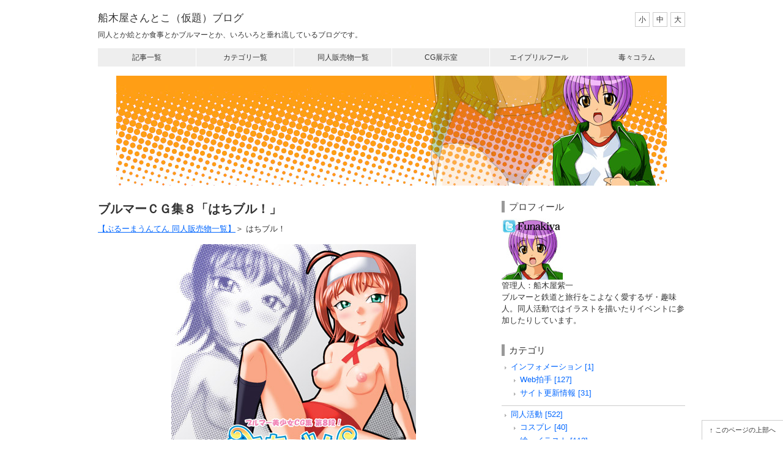

--- FILE ---
content_type: text/html
request_url: https://www.funakiya.com/blog/circle/buru08.html
body_size: 16359
content:
<!DOCTYPE html>
<html lang="ja">
<head>
<meta charset="UTF-8" />

<title>ブルマーＣＧ集８「はちブル！」 - 船木屋さんとこ（仮題）ブログ</title>

<meta name="generator" content="Movable Type" />
   <meta name="twitter:card" content="summary">
   <meta name="twitter:site" content="@funakiya">
   <meta name="twitter:title" content="ブルマーＣＧ集８「はちブル！」 - 船木屋さんとこ（仮題）ブログ">
   <meta name="twitter:image" content="/gif/twitter_followme.jpg">
   <meta property="og:image" content="/gif/twitter_followme_l.jpg"/>
   <meta property="og:site_name" content="船木屋さんとこ（仮題）ブログ"/>
   <meta property="og:type" content="article"/>


   <meta property="og:description" content="ブルマーCG集第8弾「はちブル！」。今作も濃密なブルマー作品に仕上がりました！ ぜひCD-ROM、ダウンロード販売にてお買い求めください！"/>
   <meta name="twitter:description" content="ブルマーCG集第8弾「はちブル！」。今作も濃密なブルマー作品に仕上がりました！ ぜひCD-ROM、ダウンロード販売にてお買い求めください！">
   <META name="description" content="ブルマーCG集第8弾「はちブル！」。今作も濃密なブルマー作品に仕上がりました！ ぜひCD-ROM、ダウンロード販売にてお買い求めください！">
   <meta name="keywords" content="同人, ブルマー, イラスト, CG集, 船木屋紫一">


   
   
   
      <link rel="canonical" href="https://www.funakiya.com/blog/circle/buru08.html" title="ブルマーＣＧ集８「はちブル！」" />
      <meta property="og:url" content="https://www.funakiya.com/blog/circle/buru08.html"/>
      <meta property="og:title" content="ブルマーＣＧ集８「はちブル！」"/>
   

<meta name="viewport" content="width=device-width, initial-scale=1.0, minimum-scale=0.38, user-scalable=0">
<meta name="format-detection" content="telephone=no" />

<link rel="icon" type="image/x-icon" href="/favicon.ico" />
<link rel="apple-touch-icon" href="/apple-touch-icon.png" />
<link rel="alternate" type="application/atom+xml" title="Atom" href="/blog/atom.xml" />

<!-- // CSS // -->
<link rel="stylesheet" href="/blog/css/s.css">
<link rel="stylesheet" href="/blog/css/font_S.css" id="styleChange">

<!-- // javascript // -->
<script src="//ajax.googleapis.com/ajax/libs/jquery/1.8/jquery.min.js"></script>
<script>window.jQuery || document.write('<script src="/blog/js/jquery.js"><\/script>')</script>
<script src="/blog/js/jquery.cookie.js"></script>
<script src="/blog/js/jquery.colorbox-min.js"></script>
<script src="/blog/js/share.js"></script>

<!--[if lt IE 9]><script src="/blog/js/html5.js"></script><![endif]-->

<!-- Google Analytics tracking code -->
<script>
  (function(i,s,o,g,r,a,m){i['GoogleAnalyticsObject']=r;i[r]=i[r]||function(){
  (i[r].q=i[r].q||[]).push(arguments)},i[r].l=1*new Date();a=s.createElement(o),
  m=s.getElementsByTagName(o)[0];a.async=1;a.src=g;m.parentNode.insertBefore(a,m)
  })(window,document,'script','//www.google-analytics.com/analytics.js','ga');

  ga('create', 'UA-3234026-1', 'auto');
  ga('send', 'pageview');

</script>
<!-- Google Analytics tracking code end -->

<script src="https://www.funakiya.com/blog/js/mt.js"></script>
</head>
<body id="uHatTheme006" class="body-page">

<div id="page">

<header id="globalHeader"><div class="inner">
<div class="hgroup">
<h1><a href="/blog/" title="船木屋さんとこ（仮題）ブログ">船木屋さんとこ（仮題）ブログ</a></h1>
<p>同人とか絵とか食事とかブルマーとか、いろいろと垂れ流しているブログです。</p>
</div>

<p class="navBtn"><span class="toggleBtn">MENU</span></p>

<div class="toggleArea">
<nav>
<ul>
<li class="home"><a href="/blog/archives/">記事一覧</a></li>
<li><a href="#categoryList">カテゴリ一覧</a></li>
<li><a href="/blog/circle/">同人販売物一覧</a></li>
<li><a href="/graphics/">CG展示室</a></li>
<li><a href="/blog/aprilfool.html">エイプリルフール</a></li>
<li><a href="/doku/">毒々コラム</a></li>
</ul>
</nav>

<ul class="styleChange">
<li><span onclick="jstyle('/blog/css/font_S.css')">小</span></li>
<li><span onclick="jstyle('/blog/css/font_M.css')">中</span></li>
<li><span onclick="jstyle('/blog/css/font_L.css')">大</span></li>
</ul>
<!-- / .toggleArea END --></div>

<!-- / header.global END --></div></header>

<div id="contents"><div class="inner">

<div id="eye"><p><img src="/gif/title03.jpg" alt="船木屋さんとこ（仮題）ブログ" /></p></div>


<div id="main">


<div class="article" id="entryID_6521">

<div class="articleHeader">
<h2>ブルマーＣＧ集８「はちブル！」</h2>
<!-- / .articleHeader END --></div>

<div class="articleBody">

<p><a href="https://www.funakiya.com/blog/circle/">【ぶるーまうんてん 同人販売物一覧】</a>＞ はちブル！</p>

<div align="center"><a href="https://www.funakiya.com/circle/buru8.html" target="_blank"><img src="https://www.funakiya.com/circle/img/buru8.jpg" alt="はちブル！" border="0"></a></div>

<div align="center">※画像サンプルは<a href="https://www.funakiya.com/circle/buru8.html" target="_blank">こちら</a>をクリック！</div>
<span class="co01">※18歳未満の方はお買い求めできません。</span>

<p><br />
●内容<br />
なんと３４名ものブルマー好きの作家さんがブルマーへの思いを込めて描いたＣＧを７０枚以上も収録。もはや定番となったブルマーＣＧ集第８弾。<br />
今回はブルマーが大好きなあらゆる業界人を網羅。ＣＧ集初の試みである主題歌「Blue Boy」「日本ブルマー連合会」を収録。<br />
ブルマー好きの方なら絶対「萌え」確実、必携の決定版です！</p>

<p><br />
◆参加作家一覧◆<br />
青野まりお/あく/天坂隆志/安月麻緒/犬/犬井えーじ/伊吹クロト/iYamato/うりぼー/魔道士エイボン/江南直緒/江川悠木/蟹井ラテ/Xii。/如月みっく/爺/CWD/白鰐鉄才/しんしん/ＴＫ４/帝王/輝/音色奏/船木屋紫一/べたにゃ/ペロリン/PenguinWanderer/まや/操昌輝/猫柳急須/八頭橋牙/わひこ/主題歌：今井美里</p>

<p>●動作環境詳細<br />
InternetExplorer5.0以降<br />
音楽再生の場合はmp3が再生出来ること</p>

<p>●サンプル版<br />
主題歌「<a href="https://www.funakiya.com/cgi/dlcount/dcnt.cgi?n=1">Blue Boy</a>」とテーマソング「<a href="https://www.funakiya.com/cgi/dlcount/dcnt.cgi?n=2">日本ブルマー連合会</a>」の視聴ができます！<br />
よかったらダウンロードしてください。</p>

<p><br />
◆発行年月日◆<br />
2004年08月15日</p>

<p><br />
●「はちブル！」ダウンロード販売<br />
<a href="http://www.dlsite.com/maniax/dlaf/=/link/work/aid/funakiya/id/RJ046294.html" target="_blank"><img src="https://ssl.dlsite.com/img/male/dojin/bn_pc_234_60_dojin_01.jpg" border="0" align="center"></a> <a href="http://www.dlsite.com/maniax/dlaf/=/link/profile/aid/funakiya/maker/RG08731.html" target="_blank">DLsite.com</a>にて販売中！<br />
<a href="https://www.dmm.co.jp/dc/doujin/-/detail/=/cid=d_011087/funakiya-003" target="_blank"><img border="0" alt="" src="https://www.funakiya.com/link/fanza_bana.jpg" align="center"></a> <a href="https://www.dmm.co.jp/dc/doujin/-/list/=/article=maker/id=22274/funakiya-003" target="_blank">DMM</a>にて販売中！</p>

<p>※ダウンロード版ではモザイクの大きさの違いや収録していない作品など、CD-ROM版と内容が異なる場合があります。</p>

<p><br />
◆同人販売物一覧<br />
→<a href="https://www.funakiya.com/blog/circle/">同人販売物一覧に戻る</a></p>





<p>
<a href="https://www.dlsite.com/home/dlaf/=/aid/funakiya/url/http%3A%2F%2Fwww.dlsite.com%2Fmaniax%2F%3Fmedium%3Dbnlink%26source%3Duser%26program%3Dtext%26utm_medium%3Dbanner%26utm_campaign%3Dbnlink%26utm_content%3Dtext" target="_blank"><img src="https://ssl.dlsite.com/img/male/dojin/bn_pc_468_60_dojin_01.jpg" border="0" /></a><br />
<a href="https://www.dmm.co.jp/dc/doujin/funakiya-003" target="_blank"><img src="https://pics.dmm.com/af/pc_a/468_60.jpg" width="468" height="60" alt="アダルト美少女ゲーム" border="0"></a><br />
</p>
<p>※当サイトの各種サービスをその利用規約等で定める範囲内でご利用いただく場合や、著作権者の許諾なく著作物を利用することが法的に認められる場合を除き、無断で複製、公衆送信、翻案、配布等の利用をすることはできません。また、利用が認められる場合でも、著作者の意に反した変更、削除はできません。記事を要約して利用することも、原則として著作権者の許諾が必要です。</p>

<!-- / .articleBody END --></div>

<div class="articleFooter">
<ul>
<li class="permalink"><a href="https://www.funakiya.com/blog/circle/buru08.html">この記事のURL</a></li>
<li class="author">by 船木屋紫一 <li class="category"><a href="">circle</a></li>
</ul>

<!-- / .articleFooter END --></div>

<!-- / .article END --></div>


<p class="pageTop"><a href="#page">このページの上部へ</a></p>
<!-- / #main END --></div>

<div id="side">
<div class="item">
<h2>プロフィール</h2>
<p><a href="http://twitter.com/Funakiya" target="_blank" rel="nofollow"><img src="https://www.funakiya.com/gif/twitter_followme.jpg" alt="船木屋紫一"></a><br />
管理人：船木屋紫一<br />ブルマーと鉄道と旅行をこよなく愛するザ・趣味人。同人活動ではイラストを描いたりイベントに参加したりしています。</p>
<!-- / .item END --></div>
<div class="item category" id="categoryList">
<h2>カテゴリ</h2>

<ul>
<li><a href="https://www.funakiya.com/blog/infomation/">インフォメーション [1]</a>
<ul>
<li><a href="https://www.funakiya.com/blog/infomation/webclap/">Web拍手 [127]</a></li>

<li><a href="https://www.funakiya.com/blog/infomation/update/">サイト更新情報 [31]</a></li>
</ul>
</li>

<li><a href="https://www.funakiya.com/blog/doujin/">同人活動 [522]</a>
<ul>
<li><a href="https://www.funakiya.com/blog/doujin/cosplay/">コスプレ [40]</a></li>

<li><a href="https://www.funakiya.com/blog/doujin/graphics/">絵・イラスト [113]</a></li>

<li><a href="https://www.funakiya.com/blog/doujin/event/">同人イベント [109]</a></li>

<li><a href="https://www.funakiya.com/blog/doujin/doujintalk/">同人雑談 [184]</a></li>
</ul>
</li>

<li><a href="https://www.funakiya.com/blog/present/">頂き物CG [1236]</a></li>

<li><a href="https://www.funakiya.com/blog/net/">ネット [133]</a>
<ul>
<li><a href="https://www.funakiya.com/blog/net/news/">ニュース [47]</a></li>

<li><a href="https://www.funakiya.com/blog/net/idletalk/">ネット雑談 [164]</a></li>
</ul>
</li>

<li><a href="https://www.funakiya.com/blog/hobby/">趣味 [264]</a>
<ul>
<li><a href="https://www.funakiya.com/blog/hobby/idol/">AV・DVD [55]</a></li>

<li><a href="https://www.funakiya.com/blog/hobby/comics/">コミック・アニメ [86]</a></li>

<li><a href="https://www.funakiya.com/blog/hobby/television/">テレビ・映画 [75]</a></li>

<li><a href="https://www.funakiya.com/blog/hobby/music/">音楽・カラオケ [73]</a></li>

<li><a href="https://www.funakiya.com/blog/hobby/pictures/">写真 [6]</a></li>
</ul>
</li>

<li><a href="https://www.funakiya.com/blog/desire/">物欲 [124]</a></li>

<li><a href="https://www.funakiya.com/blog/health/">健康 [103]</a></li>

<li><a href="https://www.funakiya.com/blog/nature/">自然現象 [35]</a></li>

<li><a href="https://www.funakiya.com/blog/memo/">雑記帳 [248]</a></li>
</ul>

<!-- / .item END --></div>


<div class="item tagCloud">
<h2>同人販売物情報</h2>
<p>◆ブルマーＣＧ集<br />
<a href="https://www.funakiya.com/blog/circle/buru19.html"><img src="https://www.funakiya.com/circle/img/buru19ss.jpg" alt="ブルマゲドン"></a><br />
ブルマーCG集19弾<a href="https://www.funakiya.com/blog/circle/buru19.html">「ブルマゲドン」</a>コミケで販売しました。<br />
委託情報などは同人販売物一覧をご覧ください。<br />
<a href="https://www.funakiya.com/blog/circle/buru18.html"><img src="https://www.funakiya.com/circle/img/buru18ss.jpg" alt="青春18ブルマ"></a><br />
ブルマーCG集18弾<a href="https://www.funakiya.com/blog/circle/buru18.html">「青春18ブルマ」</a>販売中です！<br />
<br /><a href="https://www.funakiya.com/blog/circle/buru17.html"><img src="https://www.funakiya.com/circle/img/buru17ss.jpg" alt="紺紅ブルマー合戦"></a><br />
ブルマーCG集17弾<a href="https://www.funakiya.com/blog/circle/buru17.html">「紺紅ブルマー合戦」</a>販売中です！<br />
<br />
◆同人ソフトダウンロード販売<br />
<ul>
<li><a href="http://www.dmm.co.jp/dc/doujin/-/list/=/article=maker/id=22274/funakiya-003" target="_blank">DMM</a></li>
<li><a href="http://www.dlsite.com/home/dlaf/=/aid/funakiya/url/http%3A%2F%2Fwww.dlsite.com%2Fmaniax%2Fcircle%2Fprofile%2F%3D%2Fmaker_id%2FRG08731.html%2F%3Fmedium%3Dbnlink%26source%3Duser%26program%3Dtext%26utm_medium%3Dbanner%26utm_campaign%3Dbnlink%26utm_content%3Dtext" target="_blank">DLSite.com</a></li>
<li><a href="http://www.melonbooks.com/affiliate/go/affiliate_id/AF0000001662" target="_blank">メロンブックス.com</a></li>
</ul></p>
<!-- / .item END --></div>

<div class="item monthlyArchives">
<h2>月別アーカイブ</h2>
<ol>

<li><a href="https://www.funakiya.com/blog/2024/07/">2024年7月 [4]</a></li>



<li><a href="https://www.funakiya.com/blog/2024/06/">2024年6月 [19]</a></li>



<li><a href="https://www.funakiya.com/blog/2024/05/">2024年5月 [30]</a></li>



<li><a href="https://www.funakiya.com/blog/2024/04/">2024年4月 [29]</a></li>



<li><a href="https://www.funakiya.com/blog/2024/03/">2024年3月 [20]</a></li>



<li><a href="https://www.funakiya.com/blog/2024/02/">2024年2月 [24]</a></li>



<li><a href="https://www.funakiya.com/blog/2024/01/">2024年1月 [19]</a></li>



<li><a href="https://www.funakiya.com/blog/2023/12/">2023年12月 [11]</a></li>



<li><a href="https://www.funakiya.com/blog/2023/11/">2023年11月 [9]</a></li>



<li><a href="https://www.funakiya.com/blog/2023/10/">2023年10月 [23]</a></li>



<li><a href="https://www.funakiya.com/blog/2023/09/">2023年9月 [10]</a></li>



<li><a href="https://www.funakiya.com/blog/2023/08/">2023年8月 [16]</a></li>



<li><a href="https://www.funakiya.com/blog/2023/07/">2023年7月 [4]</a></li>



<li><a href="https://www.funakiya.com/blog/2023/06/">2023年6月 [5]</a></li>



<li><a href="https://www.funakiya.com/blog/2023/05/">2023年5月 [3]</a></li>



<li><a href="https://www.funakiya.com/blog/2023/04/">2023年4月 [8]</a></li>

</ol>
<!-- / .item END --></div>



<div class="item links">
<h2>リンク</h2>
<ul>
<li><a href="https://www.funakiya.com/">船木屋さんとこ（仮題）</a></li>
<li><a href="/blog/link/">リンクについて</a></li>
<li><a href="http://bloomer.jp/cgi/picbbs2/bbsnote.cgi" target="_blank">お絵かき掲示板</a></li>
<li><a href="/log/index.html">掲示板過去ログ</a></li>
<li><a href="/nagemax/">ナージュリーブルManiax</a></li>
</ul>
<!-- / .item END --></div>

<!-- / #side END --></div>

<!-- / #contents END --></div></div>

<footer id="globalFooter"><div class="inner">
<ul class="footerMenu">
<li class="home"><a href="/blog/">Home</a></li>
<li><a href="/blog/archives/">記事一覧</a></li>
<li><a href="/blog/circle/">同人販売物一覧</a></li>
<li><a href="/graphics/">CG展示室</a></li>
<li><a href="/blog/aprilfool.html">エイプリルフール</a></li>
<li><a href="/doku/">毒々コラム</a></li>
<li><a href="/tour/profile.html" rel="author">自己紹介</a></li>
<li><a href="https://www.youtube.com/user/FUNAKIYA?hl=ja&gl=JP" target="_blank" rel="nofollow">Youtube</a></li>
<li><a href="https://twitter.com/Funakiya" target="_blank" rel="nofollow">Twitter</a></li>
</ul>

<p class="copyright"><small>Copyright &copy; 1998-2026 <a href="https://www.funakiya.com/">Funakiya Shiichi</a> All Rights Reserved.</small></p>
<!-- / footer.global END --></div></footer>

<!-- / #page END --></div>
</body>
</html>